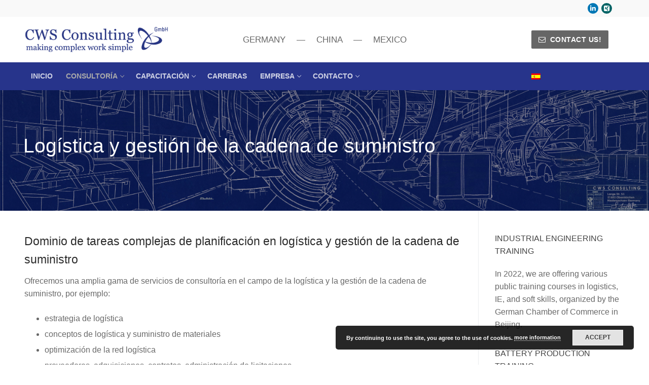

--- FILE ---
content_type: text/html; charset=UTF-8
request_url: https://www.cwsconsulting.de/es/consultoria/logistica/
body_size: 13531
content:
<!doctype html>
<html lang="es-ES">
<head>
	<meta charset="UTF-8">
	<meta name="viewport" content="width=device-width, initial-scale=1, maximum-scale=10.0, user-scalable=yes">
	<link rel="profile" href="http://gmpg.org/xfn/11">
	<meta name='robots' content='index, follow, max-image-preview:large, max-snippet:-1, max-video-preview:-1' />
<link rel="alternate" hreflang="en" href="https://www.cwsconsulting.de/consulting/logistics/" />
<link rel="alternate" hreflang="de" href="https://www.cwsconsulting.de/de/beratung/logistik/" />
<link rel="alternate" hreflang="zh" href="https://www.cwsconsulting.de/zh-hans/%e5%92%a8%e8%af%a2/%e7%89%a9%e6%b5%81/" />
<link rel="alternate" hreflang="es" href="https://www.cwsconsulting.de/es/consultoria/logistica/" />

	<!-- This site is optimized with the Yoast SEO plugin v19.1 - https://yoast.com/wordpress/plugins/seo/ -->
	<title>Logística y gestión de la cadena de suministro - CWS Consulting GmbH</title>
	<link rel="canonical" href="https://www.cwsconsulting.de/es/consultoria/logistica/" />
	<meta property="og:locale" content="es_ES" />
	<meta property="og:type" content="article" />
	<meta property="og:title" content="Logística y gestión de la cadena de suministro - CWS Consulting GmbH" />
	<meta property="og:description" content="Dominio de tareas complejas de planificación en logística y gestión de la cadena de suministro Ofrecemos una amplia gama de servicios de consultoría en el&hellip;" />
	<meta property="og:url" content="https://www.cwsconsulting.de/es/consultoria/logistica/" />
	<meta property="og:site_name" content="CWS Consulting GmbH" />
	<meta property="article:modified_time" content="2018-08-01T09:22:08+00:00" />
	<meta name="twitter:card" content="summary_large_image" />
	<meta name="twitter:label1" content="Tiempo de lectura" />
	<meta name="twitter:data1" content="1 minuto" />
	<script type="application/ld+json" class="yoast-schema-graph">{"@context":"https://schema.org","@graph":[{"@type":"WebSite","@id":"https://www.cwsconsulting.de/es/#website","url":"https://www.cwsconsulting.de/es/","name":"CWS Consulting GmbH","description":"Making Complex Work Simple","potentialAction":[{"@type":"SearchAction","target":{"@type":"EntryPoint","urlTemplate":"https://www.cwsconsulting.de/es/?s={search_term_string}"},"query-input":"required name=search_term_string"}],"inLanguage":"es"},{"@type":"WebPage","@id":"https://www.cwsconsulting.de/es/consultoria/logistica/#webpage","url":"https://www.cwsconsulting.de/es/consultoria/logistica/","name":"Logística y gestión de la cadena de suministro - CWS Consulting GmbH","isPartOf":{"@id":"https://www.cwsconsulting.de/es/#website"},"datePublished":"2018-07-13T08:46:51+00:00","dateModified":"2018-08-01T09:22:08+00:00","breadcrumb":{"@id":"https://www.cwsconsulting.de/es/consultoria/logistica/#breadcrumb"},"inLanguage":"es","potentialAction":[{"@type":"ReadAction","target":["https://www.cwsconsulting.de/es/consultoria/logistica/"]}]},{"@type":"BreadcrumbList","@id":"https://www.cwsconsulting.de/es/consultoria/logistica/#breadcrumb","itemListElement":[{"@type":"ListItem","position":1,"name":"Home","item":"https://www.cwsconsulting.de/es/"},{"@type":"ListItem","position":2,"name":"Consultoría","item":"https://www.cwsconsulting.de/es/consultoria/"},{"@type":"ListItem","position":3,"name":"Logística y gestión de la cadena de suministro"}]}]}</script>
	<!-- / Yoast SEO plugin. -->


<link rel='dns-prefetch' href='//s.w.org' />
<link rel="alternate" type="application/rss+xml" title="CWS Consulting GmbH &raquo; Feed" href="https://www.cwsconsulting.de/es/feed/" />
<link rel="alternate" type="application/rss+xml" title="CWS Consulting GmbH &raquo; Feed de los comentarios" href="https://www.cwsconsulting.de/es/comments/feed/" />
		<!-- This site uses the Google Analytics by ExactMetrics plugin v7.10.0 - Using Analytics tracking - https://www.exactmetrics.com/ -->
							<script
				src="//www.googletagmanager.com/gtag/js?id=UA-114929386-1"  data-cfasync="false" data-wpfc-render="false" type="text/javascript" async></script>
			<script data-cfasync="false" data-wpfc-render="false" type="text/javascript">
				var em_version = '7.10.0';
				var em_track_user = true;
				var em_no_track_reason = '';
				
								var disableStrs = [
															'ga-disable-UA-114929386-1',
									];

				/* Function to detect opted out users */
				function __gtagTrackerIsOptedOut() {
					for (var index = 0; index < disableStrs.length; index++) {
						if (document.cookie.indexOf(disableStrs[index] + '=true') > -1) {
							return true;
						}
					}

					return false;
				}

				/* Disable tracking if the opt-out cookie exists. */
				if (__gtagTrackerIsOptedOut()) {
					for (var index = 0; index < disableStrs.length; index++) {
						window[disableStrs[index]] = true;
					}
				}

				/* Opt-out function */
				function __gtagTrackerOptout() {
					for (var index = 0; index < disableStrs.length; index++) {
						document.cookie = disableStrs[index] + '=true; expires=Thu, 31 Dec 2099 23:59:59 UTC; path=/';
						window[disableStrs[index]] = true;
					}
				}

				if ('undefined' === typeof gaOptout) {
					function gaOptout() {
						__gtagTrackerOptout();
					}
				}
								window.dataLayer = window.dataLayer || [];

				window.ExactMetricsDualTracker = {
					helpers: {},
					trackers: {},
				};
				if (em_track_user) {
					function __gtagDataLayer() {
						dataLayer.push(arguments);
					}

					function __gtagTracker(type, name, parameters) {
						if (!parameters) {
							parameters = {};
						}

						if (parameters.send_to) {
							__gtagDataLayer.apply(null, arguments);
							return;
						}

						if (type === 'event') {
							
														parameters.send_to = exactmetrics_frontend.ua;
							__gtagDataLayer(type, name, parameters);
													} else {
							__gtagDataLayer.apply(null, arguments);
						}
					}

					__gtagTracker('js', new Date());
					__gtagTracker('set', {
						'developer_id.dNDMyYj': true,
											});
															__gtagTracker('config', 'UA-114929386-1', {"forceSSL":"true"} );
										window.gtag = __gtagTracker;										(function () {
						/* https://developers.google.com/analytics/devguides/collection/analyticsjs/ */
						/* ga and __gaTracker compatibility shim. */
						var noopfn = function () {
							return null;
						};
						var newtracker = function () {
							return new Tracker();
						};
						var Tracker = function () {
							return null;
						};
						var p = Tracker.prototype;
						p.get = noopfn;
						p.set = noopfn;
						p.send = function () {
							var args = Array.prototype.slice.call(arguments);
							args.unshift('send');
							__gaTracker.apply(null, args);
						};
						var __gaTracker = function () {
							var len = arguments.length;
							if (len === 0) {
								return;
							}
							var f = arguments[len - 1];
							if (typeof f !== 'object' || f === null || typeof f.hitCallback !== 'function') {
								if ('send' === arguments[0]) {
									var hitConverted, hitObject = false, action;
									if ('event' === arguments[1]) {
										if ('undefined' !== typeof arguments[3]) {
											hitObject = {
												'eventAction': arguments[3],
												'eventCategory': arguments[2],
												'eventLabel': arguments[4],
												'value': arguments[5] ? arguments[5] : 1,
											}
										}
									}
									if ('pageview' === arguments[1]) {
										if ('undefined' !== typeof arguments[2]) {
											hitObject = {
												'eventAction': 'page_view',
												'page_path': arguments[2],
											}
										}
									}
									if (typeof arguments[2] === 'object') {
										hitObject = arguments[2];
									}
									if (typeof arguments[5] === 'object') {
										Object.assign(hitObject, arguments[5]);
									}
									if ('undefined' !== typeof arguments[1].hitType) {
										hitObject = arguments[1];
										if ('pageview' === hitObject.hitType) {
											hitObject.eventAction = 'page_view';
										}
									}
									if (hitObject) {
										action = 'timing' === arguments[1].hitType ? 'timing_complete' : hitObject.eventAction;
										hitConverted = mapArgs(hitObject);
										__gtagTracker('event', action, hitConverted);
									}
								}
								return;
							}

							function mapArgs(args) {
								var arg, hit = {};
								var gaMap = {
									'eventCategory': 'event_category',
									'eventAction': 'event_action',
									'eventLabel': 'event_label',
									'eventValue': 'event_value',
									'nonInteraction': 'non_interaction',
									'timingCategory': 'event_category',
									'timingVar': 'name',
									'timingValue': 'value',
									'timingLabel': 'event_label',
									'page': 'page_path',
									'location': 'page_location',
									'title': 'page_title',
								};
								for (arg in args) {
																		if (!(!args.hasOwnProperty(arg) || !gaMap.hasOwnProperty(arg))) {
										hit[gaMap[arg]] = args[arg];
									} else {
										hit[arg] = args[arg];
									}
								}
								return hit;
							}

							try {
								f.hitCallback();
							} catch (ex) {
							}
						};
						__gaTracker.create = newtracker;
						__gaTracker.getByName = newtracker;
						__gaTracker.getAll = function () {
							return [];
						};
						__gaTracker.remove = noopfn;
						__gaTracker.loaded = true;
						window['__gaTracker'] = __gaTracker;
					})();
									} else {
										console.log("");
					(function () {
						function __gtagTracker() {
							return null;
						}

						window['__gtagTracker'] = __gtagTracker;
						window['gtag'] = __gtagTracker;
					})();
									}
			</script>
				<!-- / Google Analytics by ExactMetrics -->
		<script type="text/javascript">
window._wpemojiSettings = {"baseUrl":"https:\/\/s.w.org\/images\/core\/emoji\/14.0.0\/72x72\/","ext":".png","svgUrl":"https:\/\/s.w.org\/images\/core\/emoji\/14.0.0\/svg\/","svgExt":".svg","source":{"concatemoji":"https:\/\/www.cwsconsulting.de\/wp-includes\/js\/wp-emoji-release.min.js?ver=6.0.11"}};
/*! This file is auto-generated */
!function(e,a,t){var n,r,o,i=a.createElement("canvas"),p=i.getContext&&i.getContext("2d");function s(e,t){var a=String.fromCharCode,e=(p.clearRect(0,0,i.width,i.height),p.fillText(a.apply(this,e),0,0),i.toDataURL());return p.clearRect(0,0,i.width,i.height),p.fillText(a.apply(this,t),0,0),e===i.toDataURL()}function c(e){var t=a.createElement("script");t.src=e,t.defer=t.type="text/javascript",a.getElementsByTagName("head")[0].appendChild(t)}for(o=Array("flag","emoji"),t.supports={everything:!0,everythingExceptFlag:!0},r=0;r<o.length;r++)t.supports[o[r]]=function(e){if(!p||!p.fillText)return!1;switch(p.textBaseline="top",p.font="600 32px Arial",e){case"flag":return s([127987,65039,8205,9895,65039],[127987,65039,8203,9895,65039])?!1:!s([55356,56826,55356,56819],[55356,56826,8203,55356,56819])&&!s([55356,57332,56128,56423,56128,56418,56128,56421,56128,56430,56128,56423,56128,56447],[55356,57332,8203,56128,56423,8203,56128,56418,8203,56128,56421,8203,56128,56430,8203,56128,56423,8203,56128,56447]);case"emoji":return!s([129777,127995,8205,129778,127999],[129777,127995,8203,129778,127999])}return!1}(o[r]),t.supports.everything=t.supports.everything&&t.supports[o[r]],"flag"!==o[r]&&(t.supports.everythingExceptFlag=t.supports.everythingExceptFlag&&t.supports[o[r]]);t.supports.everythingExceptFlag=t.supports.everythingExceptFlag&&!t.supports.flag,t.DOMReady=!1,t.readyCallback=function(){t.DOMReady=!0},t.supports.everything||(n=function(){t.readyCallback()},a.addEventListener?(a.addEventListener("DOMContentLoaded",n,!1),e.addEventListener("load",n,!1)):(e.attachEvent("onload",n),a.attachEvent("onreadystatechange",function(){"complete"===a.readyState&&t.readyCallback()})),(e=t.source||{}).concatemoji?c(e.concatemoji):e.wpemoji&&e.twemoji&&(c(e.twemoji),c(e.wpemoji)))}(window,document,window._wpemojiSettings);
</script>
<style type="text/css">
img.wp-smiley,
img.emoji {
	display: inline !important;
	border: none !important;
	box-shadow: none !important;
	height: 1em !important;
	width: 1em !important;
	margin: 0 0.07em !important;
	vertical-align: -0.1em !important;
	background: none !important;
	padding: 0 !important;
}
</style>
	<link rel='stylesheet' id='wp-block-library-css'  href='https://www.cwsconsulting.de/wp-includes/css/dist/block-library/style.min.css?ver=6.0.11' type='text/css' media='all' />
<style id='global-styles-inline-css' type='text/css'>
body{--wp--preset--color--black: #000000;--wp--preset--color--cyan-bluish-gray: #abb8c3;--wp--preset--color--white: #ffffff;--wp--preset--color--pale-pink: #f78da7;--wp--preset--color--vivid-red: #cf2e2e;--wp--preset--color--luminous-vivid-orange: #ff6900;--wp--preset--color--luminous-vivid-amber: #fcb900;--wp--preset--color--light-green-cyan: #7bdcb5;--wp--preset--color--vivid-green-cyan: #00d084;--wp--preset--color--pale-cyan-blue: #8ed1fc;--wp--preset--color--vivid-cyan-blue: #0693e3;--wp--preset--color--vivid-purple: #9b51e0;--wp--preset--gradient--vivid-cyan-blue-to-vivid-purple: linear-gradient(135deg,rgba(6,147,227,1) 0%,rgb(155,81,224) 100%);--wp--preset--gradient--light-green-cyan-to-vivid-green-cyan: linear-gradient(135deg,rgb(122,220,180) 0%,rgb(0,208,130) 100%);--wp--preset--gradient--luminous-vivid-amber-to-luminous-vivid-orange: linear-gradient(135deg,rgba(252,185,0,1) 0%,rgba(255,105,0,1) 100%);--wp--preset--gradient--luminous-vivid-orange-to-vivid-red: linear-gradient(135deg,rgba(255,105,0,1) 0%,rgb(207,46,46) 100%);--wp--preset--gradient--very-light-gray-to-cyan-bluish-gray: linear-gradient(135deg,rgb(238,238,238) 0%,rgb(169,184,195) 100%);--wp--preset--gradient--cool-to-warm-spectrum: linear-gradient(135deg,rgb(74,234,220) 0%,rgb(151,120,209) 20%,rgb(207,42,186) 40%,rgb(238,44,130) 60%,rgb(251,105,98) 80%,rgb(254,248,76) 100%);--wp--preset--gradient--blush-light-purple: linear-gradient(135deg,rgb(255,206,236) 0%,rgb(152,150,240) 100%);--wp--preset--gradient--blush-bordeaux: linear-gradient(135deg,rgb(254,205,165) 0%,rgb(254,45,45) 50%,rgb(107,0,62) 100%);--wp--preset--gradient--luminous-dusk: linear-gradient(135deg,rgb(255,203,112) 0%,rgb(199,81,192) 50%,rgb(65,88,208) 100%);--wp--preset--gradient--pale-ocean: linear-gradient(135deg,rgb(255,245,203) 0%,rgb(182,227,212) 50%,rgb(51,167,181) 100%);--wp--preset--gradient--electric-grass: linear-gradient(135deg,rgb(202,248,128) 0%,rgb(113,206,126) 100%);--wp--preset--gradient--midnight: linear-gradient(135deg,rgb(2,3,129) 0%,rgb(40,116,252) 100%);--wp--preset--duotone--dark-grayscale: url('#wp-duotone-dark-grayscale');--wp--preset--duotone--grayscale: url('#wp-duotone-grayscale');--wp--preset--duotone--purple-yellow: url('#wp-duotone-purple-yellow');--wp--preset--duotone--blue-red: url('#wp-duotone-blue-red');--wp--preset--duotone--midnight: url('#wp-duotone-midnight');--wp--preset--duotone--magenta-yellow: url('#wp-duotone-magenta-yellow');--wp--preset--duotone--purple-green: url('#wp-duotone-purple-green');--wp--preset--duotone--blue-orange: url('#wp-duotone-blue-orange');--wp--preset--font-size--small: 13px;--wp--preset--font-size--medium: 20px;--wp--preset--font-size--large: 36px;--wp--preset--font-size--x-large: 42px;}.has-black-color{color: var(--wp--preset--color--black) !important;}.has-cyan-bluish-gray-color{color: var(--wp--preset--color--cyan-bluish-gray) !important;}.has-white-color{color: var(--wp--preset--color--white) !important;}.has-pale-pink-color{color: var(--wp--preset--color--pale-pink) !important;}.has-vivid-red-color{color: var(--wp--preset--color--vivid-red) !important;}.has-luminous-vivid-orange-color{color: var(--wp--preset--color--luminous-vivid-orange) !important;}.has-luminous-vivid-amber-color{color: var(--wp--preset--color--luminous-vivid-amber) !important;}.has-light-green-cyan-color{color: var(--wp--preset--color--light-green-cyan) !important;}.has-vivid-green-cyan-color{color: var(--wp--preset--color--vivid-green-cyan) !important;}.has-pale-cyan-blue-color{color: var(--wp--preset--color--pale-cyan-blue) !important;}.has-vivid-cyan-blue-color{color: var(--wp--preset--color--vivid-cyan-blue) !important;}.has-vivid-purple-color{color: var(--wp--preset--color--vivid-purple) !important;}.has-black-background-color{background-color: var(--wp--preset--color--black) !important;}.has-cyan-bluish-gray-background-color{background-color: var(--wp--preset--color--cyan-bluish-gray) !important;}.has-white-background-color{background-color: var(--wp--preset--color--white) !important;}.has-pale-pink-background-color{background-color: var(--wp--preset--color--pale-pink) !important;}.has-vivid-red-background-color{background-color: var(--wp--preset--color--vivid-red) !important;}.has-luminous-vivid-orange-background-color{background-color: var(--wp--preset--color--luminous-vivid-orange) !important;}.has-luminous-vivid-amber-background-color{background-color: var(--wp--preset--color--luminous-vivid-amber) !important;}.has-light-green-cyan-background-color{background-color: var(--wp--preset--color--light-green-cyan) !important;}.has-vivid-green-cyan-background-color{background-color: var(--wp--preset--color--vivid-green-cyan) !important;}.has-pale-cyan-blue-background-color{background-color: var(--wp--preset--color--pale-cyan-blue) !important;}.has-vivid-cyan-blue-background-color{background-color: var(--wp--preset--color--vivid-cyan-blue) !important;}.has-vivid-purple-background-color{background-color: var(--wp--preset--color--vivid-purple) !important;}.has-black-border-color{border-color: var(--wp--preset--color--black) !important;}.has-cyan-bluish-gray-border-color{border-color: var(--wp--preset--color--cyan-bluish-gray) !important;}.has-white-border-color{border-color: var(--wp--preset--color--white) !important;}.has-pale-pink-border-color{border-color: var(--wp--preset--color--pale-pink) !important;}.has-vivid-red-border-color{border-color: var(--wp--preset--color--vivid-red) !important;}.has-luminous-vivid-orange-border-color{border-color: var(--wp--preset--color--luminous-vivid-orange) !important;}.has-luminous-vivid-amber-border-color{border-color: var(--wp--preset--color--luminous-vivid-amber) !important;}.has-light-green-cyan-border-color{border-color: var(--wp--preset--color--light-green-cyan) !important;}.has-vivid-green-cyan-border-color{border-color: var(--wp--preset--color--vivid-green-cyan) !important;}.has-pale-cyan-blue-border-color{border-color: var(--wp--preset--color--pale-cyan-blue) !important;}.has-vivid-cyan-blue-border-color{border-color: var(--wp--preset--color--vivid-cyan-blue) !important;}.has-vivid-purple-border-color{border-color: var(--wp--preset--color--vivid-purple) !important;}.has-vivid-cyan-blue-to-vivid-purple-gradient-background{background: var(--wp--preset--gradient--vivid-cyan-blue-to-vivid-purple) !important;}.has-light-green-cyan-to-vivid-green-cyan-gradient-background{background: var(--wp--preset--gradient--light-green-cyan-to-vivid-green-cyan) !important;}.has-luminous-vivid-amber-to-luminous-vivid-orange-gradient-background{background: var(--wp--preset--gradient--luminous-vivid-amber-to-luminous-vivid-orange) !important;}.has-luminous-vivid-orange-to-vivid-red-gradient-background{background: var(--wp--preset--gradient--luminous-vivid-orange-to-vivid-red) !important;}.has-very-light-gray-to-cyan-bluish-gray-gradient-background{background: var(--wp--preset--gradient--very-light-gray-to-cyan-bluish-gray) !important;}.has-cool-to-warm-spectrum-gradient-background{background: var(--wp--preset--gradient--cool-to-warm-spectrum) !important;}.has-blush-light-purple-gradient-background{background: var(--wp--preset--gradient--blush-light-purple) !important;}.has-blush-bordeaux-gradient-background{background: var(--wp--preset--gradient--blush-bordeaux) !important;}.has-luminous-dusk-gradient-background{background: var(--wp--preset--gradient--luminous-dusk) !important;}.has-pale-ocean-gradient-background{background: var(--wp--preset--gradient--pale-ocean) !important;}.has-electric-grass-gradient-background{background: var(--wp--preset--gradient--electric-grass) !important;}.has-midnight-gradient-background{background: var(--wp--preset--gradient--midnight) !important;}.has-small-font-size{font-size: var(--wp--preset--font-size--small) !important;}.has-medium-font-size{font-size: var(--wp--preset--font-size--medium) !important;}.has-large-font-size{font-size: var(--wp--preset--font-size--large) !important;}.has-x-large-font-size{font-size: var(--wp--preset--font-size--x-large) !important;}
</style>
<link rel='stylesheet' id='font-awesome-css'  href='https://www.cwsconsulting.de/wp-content/themes/customify/assets/fonts/font-awesome/css/font-awesome.min.css?ver=5.0.0' type='text/css' media='all' />
<link rel='stylesheet' id='customify-style-css'  href='https://www.cwsconsulting.de/wp-content/themes/customify/style.min.css?ver=0.3.7' type='text/css' media='all' />
<style id='customify-style-inline-css' type='text/css'>
#masthead.sticky-active .site-header-inner {box-shadow: 0px 5px 10px 0px rgba(50,50,50,0.06) ;;}.header-top .header--row-inner,.button,button,button.button,input[type="button"],input[type="reset"],input[type="submit"],.button:not(.components-button):not(.customize-partial-edit-shortcut-button), input[type="button"]:not(.components-button):not(.customize-partial-edit-shortcut-button),input[type="reset"]:not(.components-button):not(.customize-partial-edit-shortcut-button), input[type="submit"]:not(.components-button):not(.customize-partial-edit-shortcut-button),.pagination .nav-links > *:hover,.pagination .nav-links span,.nav-menu-desktop.style-full-height .primary-menu-ul > li.current-menu-item > a, .nav-menu-desktop.style-full-height .primary-menu-ul > li.current-menu-ancestor > a,.nav-menu-desktop.style-full-height .primary-menu-ul > li > a:hover,.posts-layout .readmore-button:hover{    background-color: #9e0f0f;}.posts-layout .readmore-button {color: #9e0f0f;}.pagination .nav-links > *:hover,.pagination .nav-links span,.entry-single .tags-links a:hover, .entry-single .cat-links a:hover,.posts-layout .readmore-button,.posts-layout .readmore-button:hover{    border-color: #9e0f0f;}.customify-builder-btn{    background-color: #c3512f;}body{    color: #686868;}abbr, acronym {    border-bottom-color: #686868;}a                   {                    color: #110684;}a:hover, a:focus,.link-meta:hover, .link-meta a:hover{    color: #878787;}h2 + h3, .comments-area h2 + .comments-title, .h2 + h3, .comments-area .h2 + .comments-title, .page-breadcrumb {    border-top-color: #eaecee;}blockquote,.site-content .widget-area .menu li.current-menu-item > a:before{    border-left-color: #eaecee;}@media screen and (min-width: 64em) {    .comment-list .children li.comment {        border-left-color: #eaecee;    }    .comment-list .children li.comment:after {        background-color: #eaecee;    }}.page-titlebar, .page-breadcrumb,.posts-layout .entry-inner {    border-bottom-color: #eaecee;}.header-search-form .search-field,.entry-content .page-links a,.header-search-modal,.pagination .nav-links > *,.entry-footer .tags-links a, .entry-footer .cat-links a,.search .content-area article,.site-content .widget-area .menu li.current-menu-item > a,.posts-layout .entry-inner,.post-navigation .nav-links,article.comment .comment-meta,.widget-area .widget_pages li a, .widget-area .widget_categories li a, .widget-area .widget_archive li a, .widget-area .widget_meta li a, .widget-area .widget_nav_menu li a, .widget-area .widget_product_categories li a, .widget-area .widget_recent_entries li a, .widget-area .widget_rss li a,.widget-area .widget_recent_comments li{    border-color: #eaecee;}.header-search-modal::before {    border-top-color: #eaecee;    border-left-color: #eaecee;}@media screen and (min-width: 48em) {    .content-sidebar.sidebar_vertical_border .content-area {        border-right-color: #eaecee;    }    .sidebar-content.sidebar_vertical_border .content-area {        border-left-color: #eaecee;    }    .sidebar-sidebar-content.sidebar_vertical_border .sidebar-primary {        border-right-color: #eaecee;    }    .sidebar-sidebar-content.sidebar_vertical_border .sidebar-secondary {        border-right-color: #eaecee;    }    .content-sidebar-sidebar.sidebar_vertical_border .sidebar-primary {        border-left-color: #eaecee;    }    .content-sidebar-sidebar.sidebar_vertical_border .sidebar-secondary {        border-left-color: #eaecee;    }    .sidebar-content-sidebar.sidebar_vertical_border .content-area {        border-left-color: #eaecee;        border-right-color: #eaecee;    }    .sidebar-content-sidebar.sidebar_vertical_border .content-area {        border-left-color: #eaecee;        border-right-color: #eaecee;    }}h1, h2, h3, h4, h5, h6 { color: #2b2b2b;}.site-content .widget-title { color: #444444;}#page-cover {background-image: url("https://www.cwsconsulting.de/wp-content/uploads/2018/08/blueprintwebopt.jpg");}#page-cover {-webkit-background-size: cover; -moz-background-size: cover; -o-background-size: cover; background-size: cover;}#page-cover {background-position: center;}#page-cover {background-repeat: no-repeat;}.header--row:not(.header--transparent).header-top .header--row-inner  {background-color: #f9f9f9;} .header--row:not(.header--transparent).header-bottom .header--row-inner  {background-color: #27348b;} .sub-menu .li-duplicator {display:none !important;}.builder-header-html-item.item--html p, .builder-header-html-item.item--html {font-size: 17px;letter-spacing: 0px;}.header-search_icon-item .header-search-modal  {border-style: solid;} .header-search_icon-item .search-field  {border-style: solid;} .dark-mode .header-search_box-item .search-form-fields, .header-search_box-item .search-form-fields  {border-style: solid;} .header--row:not(.header--transparent) .builder-item--primary-menu .nav-menu-desktop .primary-menu-ul > li > a:hover, .header--row:not(.header--transparent) .builder-item--primary-menu .nav-menu-desktop .primary-menu-ul > li.current-menu-item > a, .header--row:not(.header--transparent) .builder-item--primary-menu .nav-menu-desktop .primary-menu-ul > li.current-menu-ancestor > a, .header--row:not(.header--transparent) .builder-item--primary-menu .nav-menu-desktop .primary-menu-ul > li.current-menu-parent > a  {color: #aaaaaa; text-decoration-color: #aaaaaa;} a.item--button  {background-color: #666666;} .header--row:not(.header--transparent) #header_contact li, .header--row:not(.header--transparent) #header_contact li a  {color: #000000; text-decoration-color: #000000;} #cb-row--footer-main .footer--row-inner {background-color: #f4f4f4}#cb-row--footer-bottom .footer--row-inner {background-color: #e5e5e5}body  {background-color: #FFFFFF;} .site-content .content-area  {background-color: #FFFFFF;} /* CSS for desktop */#page-cover .page-cover-inner {min-height: 238px;}.header--row.header-top .customify-grid, .header--row.header-top .style-full-height .primary-menu-ul > li > a {min-height: 33px;}.header--row.header-main .customify-grid, .header--row.header-main .style-full-height .primary-menu-ul > li > a {min-height: 90px;}.header--row.header-bottom .customify-grid, .header--row.header-bottom .style-full-height .primary-menu-ul > li > a {min-height: 55px;}.header--row .builder-first--html {text-align: center;}.header--row .builder-first--nav-icon {text-align: right;}.header-search_icon-item .search-submit {margin-left: -40px;}.header-search_box-item .search-submit{margin-left: -40px;} .header-search_box-item .woo_bootster_search .search-submit{margin-left: -40px;} .header-search_box-item .header-search-form button.search-submit{margin-left:-40px;}.header--row .builder-first--primary-menu {text-align: left;}.header-social-icons.customify-builder-social-icons li a { font-size: 13px; }.header-social-icons.customify-builder-social-icons li a {padding: 0.3em;}.header-social-icons.customify-builder-social-icons li {margin-left: 3px; margin-right: 3px;}.header--row .builder-item--social-icons, .builder-item.builder-item--group .item--inner.builder-item--social-icons {margin-right: 22px;}.header--row .builder-first--social-icons {text-align: right;}.header--row:not(.header--transparent) #header_contact li  {margin-top: 6px;margin-right: 0px;margin-bottom: 0px;margin-left: 0px;} .header--row .builder-item--header_contact, .builder-item.builder-item--group .item--inner.builder-item--header_contact {margin-top: 2px;margin-bottom: -15px;}.header--row .builder-first--header_contact {text-align: center;}.footer--row .builder-first--footer-4 {text-align: center;}/* CSS for tablet */@media screen and (max-width: 1024px) { #page-cover .page-cover-inner {min-height: 250px;}.header--row .builder-first--nav-icon {text-align: right;}.header-search_icon-item .search-submit {margin-left: -40px;}.header-search_box-item .search-submit{margin-left: -40px;} .header-search_box-item .woo_bootster_search .search-submit{margin-left: -40px;} .header-search_box-item .header-search-form button.search-submit{margin-left:-40px;}.header--row .builder-item--lang_switcher, .builder-item.builder-item--group .item--inner.builder-item--lang_switcher {margin-top: 0px;margin-right: 0px;margin-bottom: 0px;margin-left: 0px;}.header--row .builder-first--lang_switcher {text-align: right;} }/* CSS for mobile */@media screen and (max-width: 568px) { #page-cover .page-cover-inner {min-height: 108px;}.is-header-transparent #page-cover {padding-top: 0px;}.header--row.header-top .customify-grid, .header--row.header-top .style-full-height .primary-menu-ul > li > a {min-height: 33px;}.site-header .site-branding img { max-width: 296px; } .site-header .cb-row--mobile .site-branding img { width: 296px; }.header--row .builder-item--logo, .builder-item.builder-item--group .item--inner.builder-item--logo {margin-top: 0px;margin-right: -138px;margin-bottom: 0px;margin-left: 0px;}.header--row .builder-first--nav-icon {text-align: right;}.header-search_icon-item .search-submit {margin-left: -40px;}.header-search_box-item .search-submit{margin-left: -40px;} .header-search_box-item .woo_bootster_search .search-submit{margin-left: -40px;} .header-search_box-item .header-search-form button.search-submit{margin-left:-40px;}.header--row .builder-item--lang_switcher, .builder-item.builder-item--group .item--inner.builder-item--lang_switcher {margin-top: 0px;margin-right: 0px;margin-bottom: 0px;margin-left: 0px;}.header--row:not(.header--transparent) #header_contact li {font-size: 15px;}.header--row .builder-first--header_contact {text-align: left;}.footer--row .builder-item--footer-1, .builder-item.builder-item--group .item--inner.builder-item--footer-1 {margin-bottom: 24px;margin-left: 8px;}.footer--row .builder-item--footer-2, .builder-item.builder-item--group .item--inner.builder-item--footer-2 {margin-bottom: 24px;margin-left: 8px;}.footer--row .builder-item--footer-3, .builder-item.builder-item--group .item--inner.builder-item--footer-3 {margin-top: 0px;margin-right: 0px;margin-bottom: 24px;margin-left: 8px;}.footer--row .builder-first--footer-4 {text-align: center;} }
</style>
<link rel='stylesheet' id='customify-customify-pro-css-all-css'  href='https://www.cwsconsulting.de/wp-content/uploads/customify-pro.css?ver=0.3.7' type='text/css' media='all' />
<script type='text/javascript' src='https://www.cwsconsulting.de/wp-content/plugins/google-analytics-dashboard-for-wp/assets/js/frontend-gtag.min.js?ver=7.10.0' id='exactmetrics-frontend-script-js'></script>
<script data-cfasync="false" data-wpfc-render="false" type="text/javascript" id='exactmetrics-frontend-script-js-extra'>/* <![CDATA[ */
var exactmetrics_frontend = {"js_events_tracking":"true","download_extensions":"zip,mp3,mpeg,pdf,docx,pptx,xlsx,rar","inbound_paths":"[{\"path\":\"\\\/go\\\/\",\"label\":\"affiliate\"},{\"path\":\"\\\/recommend\\\/\",\"label\":\"affiliate\"}]","home_url":"https:\/\/www.cwsconsulting.de\/es\/","hash_tracking":"false","ua":"UA-114929386-1","v4_id":""};/* ]]> */
</script>
<script type='text/javascript' id='wpml-browser-redirect-js-extra'>
/* <![CDATA[ */
var wpml_browser_redirect_params = {"pageLanguage":"es","languageUrls":{"en_US":"https:\/\/www.cwsconsulting.de\/consulting\/logistics\/","en":"https:\/\/www.cwsconsulting.de\/consulting\/logistics\/","US":"https:\/\/www.cwsconsulting.de\/consulting\/logistics\/","de_DE":"https:\/\/www.cwsconsulting.de\/de\/beratung\/logistik\/","de":"https:\/\/www.cwsconsulting.de\/de\/beratung\/logistik\/","DE":"https:\/\/www.cwsconsulting.de\/de\/beratung\/logistik\/","zh_CN":"https:\/\/www.cwsconsulting.de\/zh-hans\/%e5%92%a8%e8%af%a2\/%e7%89%a9%e6%b5%81\/","zh":"https:\/\/www.cwsconsulting.de\/zh-hans\/%e5%92%a8%e8%af%a2\/%e7%89%a9%e6%b5%81\/","CN":"https:\/\/www.cwsconsulting.de\/zh-hans\/%e5%92%a8%e8%af%a2\/%e7%89%a9%e6%b5%81\/","zh-hans":"https:\/\/www.cwsconsulting.de\/zh-hans\/%e5%92%a8%e8%af%a2\/%e7%89%a9%e6%b5%81\/","es_ES":"https:\/\/www.cwsconsulting.de\/es\/consultoria\/logistica\/","es":"https:\/\/www.cwsconsulting.de\/es\/consultoria\/logistica\/","ES":"https:\/\/www.cwsconsulting.de\/es\/consultoria\/logistica\/"},"cookie":{"name":"_icl_visitor_lang_js","domain":"www.cwsconsulting.de","path":"\/","expiration":24}};
/* ]]> */
</script>
<script type='text/javascript' src='https://www.cwsconsulting.de/wp-content/plugins/sitepress-multilingual-cms/dist/js/browser-redirect/app.js?ver=4.0.5' id='wpml-browser-redirect-js'></script>
<link rel="https://api.w.org/" href="https://www.cwsconsulting.de/wp-json/" /><link rel="alternate" type="application/json" href="https://www.cwsconsulting.de/wp-json/wp/v2/pages/418" /><link rel="EditURI" type="application/rsd+xml" title="RSD" href="https://www.cwsconsulting.de/xmlrpc.php?rsd" />
<link rel="wlwmanifest" type="application/wlwmanifest+xml" href="https://www.cwsconsulting.de/wp-includes/wlwmanifest.xml" /> 
<meta name="generator" content="WordPress 6.0.11" />
<link rel='shortlink' href='https://www.cwsconsulting.de/es/?p=418' />
<link rel="alternate" type="application/json+oembed" href="https://www.cwsconsulting.de/wp-json/oembed/1.0/embed?url=https%3A%2F%2Fwww.cwsconsulting.de%2Fes%2Fconsultoria%2Flogistica%2F" />
<link rel="alternate" type="text/xml+oembed" href="https://www.cwsconsulting.de/wp-json/oembed/1.0/embed?url=https%3A%2F%2Fwww.cwsconsulting.de%2Fes%2Fconsultoria%2Flogistica%2F&#038;format=xml" />
<meta name="generator" content="WPML ver:4.0.5 stt:60,1,3,2;" />
<link rel="icon" href="https://www.cwsconsulting.de/wp-content/uploads/2018/07/cropped-logo_cws_square-32x32.jpg" sizes="32x32" />
<link rel="icon" href="https://www.cwsconsulting.de/wp-content/uploads/2018/07/cropped-logo_cws_square-192x192.jpg" sizes="192x192" />
<link rel="apple-touch-icon" href="https://www.cwsconsulting.de/wp-content/uploads/2018/07/cropped-logo_cws_square-180x180.jpg" />
<meta name="msapplication-TileImage" content="https://www.cwsconsulting.de/wp-content/uploads/2018/07/cropped-logo_cws_square-270x270.jpg" />
</head>

<body class="page-template-default page page-id-418 page-child parent-pageid-211 wp-custom-logo content-sidebar main-layout-content-sidebar sidebar_vertical_border site-full-width menu_sidebar_slide_left">
<svg xmlns="http://www.w3.org/2000/svg" viewBox="0 0 0 0" width="0" height="0" focusable="false" role="none" style="visibility: hidden; position: absolute; left: -9999px; overflow: hidden;" ><defs><filter id="wp-duotone-dark-grayscale"><feColorMatrix color-interpolation-filters="sRGB" type="matrix" values=" .299 .587 .114 0 0 .299 .587 .114 0 0 .299 .587 .114 0 0 .299 .587 .114 0 0 " /><feComponentTransfer color-interpolation-filters="sRGB" ><feFuncR type="table" tableValues="0 0.49803921568627" /><feFuncG type="table" tableValues="0 0.49803921568627" /><feFuncB type="table" tableValues="0 0.49803921568627" /><feFuncA type="table" tableValues="1 1" /></feComponentTransfer><feComposite in2="SourceGraphic" operator="in" /></filter></defs></svg><svg xmlns="http://www.w3.org/2000/svg" viewBox="0 0 0 0" width="0" height="0" focusable="false" role="none" style="visibility: hidden; position: absolute; left: -9999px; overflow: hidden;" ><defs><filter id="wp-duotone-grayscale"><feColorMatrix color-interpolation-filters="sRGB" type="matrix" values=" .299 .587 .114 0 0 .299 .587 .114 0 0 .299 .587 .114 0 0 .299 .587 .114 0 0 " /><feComponentTransfer color-interpolation-filters="sRGB" ><feFuncR type="table" tableValues="0 1" /><feFuncG type="table" tableValues="0 1" /><feFuncB type="table" tableValues="0 1" /><feFuncA type="table" tableValues="1 1" /></feComponentTransfer><feComposite in2="SourceGraphic" operator="in" /></filter></defs></svg><svg xmlns="http://www.w3.org/2000/svg" viewBox="0 0 0 0" width="0" height="0" focusable="false" role="none" style="visibility: hidden; position: absolute; left: -9999px; overflow: hidden;" ><defs><filter id="wp-duotone-purple-yellow"><feColorMatrix color-interpolation-filters="sRGB" type="matrix" values=" .299 .587 .114 0 0 .299 .587 .114 0 0 .299 .587 .114 0 0 .299 .587 .114 0 0 " /><feComponentTransfer color-interpolation-filters="sRGB" ><feFuncR type="table" tableValues="0.54901960784314 0.98823529411765" /><feFuncG type="table" tableValues="0 1" /><feFuncB type="table" tableValues="0.71764705882353 0.25490196078431" /><feFuncA type="table" tableValues="1 1" /></feComponentTransfer><feComposite in2="SourceGraphic" operator="in" /></filter></defs></svg><svg xmlns="http://www.w3.org/2000/svg" viewBox="0 0 0 0" width="0" height="0" focusable="false" role="none" style="visibility: hidden; position: absolute; left: -9999px; overflow: hidden;" ><defs><filter id="wp-duotone-blue-red"><feColorMatrix color-interpolation-filters="sRGB" type="matrix" values=" .299 .587 .114 0 0 .299 .587 .114 0 0 .299 .587 .114 0 0 .299 .587 .114 0 0 " /><feComponentTransfer color-interpolation-filters="sRGB" ><feFuncR type="table" tableValues="0 1" /><feFuncG type="table" tableValues="0 0.27843137254902" /><feFuncB type="table" tableValues="0.5921568627451 0.27843137254902" /><feFuncA type="table" tableValues="1 1" /></feComponentTransfer><feComposite in2="SourceGraphic" operator="in" /></filter></defs></svg><svg xmlns="http://www.w3.org/2000/svg" viewBox="0 0 0 0" width="0" height="0" focusable="false" role="none" style="visibility: hidden; position: absolute; left: -9999px; overflow: hidden;" ><defs><filter id="wp-duotone-midnight"><feColorMatrix color-interpolation-filters="sRGB" type="matrix" values=" .299 .587 .114 0 0 .299 .587 .114 0 0 .299 .587 .114 0 0 .299 .587 .114 0 0 " /><feComponentTransfer color-interpolation-filters="sRGB" ><feFuncR type="table" tableValues="0 0" /><feFuncG type="table" tableValues="0 0.64705882352941" /><feFuncB type="table" tableValues="0 1" /><feFuncA type="table" tableValues="1 1" /></feComponentTransfer><feComposite in2="SourceGraphic" operator="in" /></filter></defs></svg><svg xmlns="http://www.w3.org/2000/svg" viewBox="0 0 0 0" width="0" height="0" focusable="false" role="none" style="visibility: hidden; position: absolute; left: -9999px; overflow: hidden;" ><defs><filter id="wp-duotone-magenta-yellow"><feColorMatrix color-interpolation-filters="sRGB" type="matrix" values=" .299 .587 .114 0 0 .299 .587 .114 0 0 .299 .587 .114 0 0 .299 .587 .114 0 0 " /><feComponentTransfer color-interpolation-filters="sRGB" ><feFuncR type="table" tableValues="0.78039215686275 1" /><feFuncG type="table" tableValues="0 0.94901960784314" /><feFuncB type="table" tableValues="0.35294117647059 0.47058823529412" /><feFuncA type="table" tableValues="1 1" /></feComponentTransfer><feComposite in2="SourceGraphic" operator="in" /></filter></defs></svg><svg xmlns="http://www.w3.org/2000/svg" viewBox="0 0 0 0" width="0" height="0" focusable="false" role="none" style="visibility: hidden; position: absolute; left: -9999px; overflow: hidden;" ><defs><filter id="wp-duotone-purple-green"><feColorMatrix color-interpolation-filters="sRGB" type="matrix" values=" .299 .587 .114 0 0 .299 .587 .114 0 0 .299 .587 .114 0 0 .299 .587 .114 0 0 " /><feComponentTransfer color-interpolation-filters="sRGB" ><feFuncR type="table" tableValues="0.65098039215686 0.40392156862745" /><feFuncG type="table" tableValues="0 1" /><feFuncB type="table" tableValues="0.44705882352941 0.4" /><feFuncA type="table" tableValues="1 1" /></feComponentTransfer><feComposite in2="SourceGraphic" operator="in" /></filter></defs></svg><svg xmlns="http://www.w3.org/2000/svg" viewBox="0 0 0 0" width="0" height="0" focusable="false" role="none" style="visibility: hidden; position: absolute; left: -9999px; overflow: hidden;" ><defs><filter id="wp-duotone-blue-orange"><feColorMatrix color-interpolation-filters="sRGB" type="matrix" values=" .299 .587 .114 0 0 .299 .587 .114 0 0 .299 .587 .114 0 0 .299 .587 .114 0 0 " /><feComponentTransfer color-interpolation-filters="sRGB" ><feFuncR type="table" tableValues="0.098039215686275 1" /><feFuncG type="table" tableValues="0 0.66274509803922" /><feFuncB type="table" tableValues="0.84705882352941 0.41960784313725" /><feFuncA type="table" tableValues="1 1" /></feComponentTransfer><feComposite in2="SourceGraphic" operator="in" /></filter></defs></svg><div id="page" class="site box-shadow">
	<a class="skip-link screen-reader-text" href="#site-content">Ir al contenido</a>
	<a class="close is-size-medium  close-panel close-sidebar-panel" href="#">
        <span class="hamburger hamburger--squeeze is-active">
            <span class="hamburger-box">
              <span class="hamburger-inner"><span class="screen-reader-text">Menú</span></span>
            </span>
        </span>
        <span class="screen-reader-text">Cerrar</span>
        </a><header id="masthead" class="site-header header-"><div id="masthead-inner" class="site-header-inner">							<div  class="header-top header--row layout-full-contained"  id="cb-row--header-top"  data-row-id="top"  data-show-on="desktop mobile">
								<div class="header--row-inner header-top-inner dark-mode">
									<div class="customify-container">
										<div class="customify-grid cb-row--desktop hide-on-mobile hide-on-tablet customify-grid-middle"><div class="customify-col-2_md-2_sm-2 builder-item builder-first--social-icons" data-push-left="off-10"><div class="item--inner builder-item--social-icons" data-section="header_social_icons" data-item-id="social-icons" ><ul class="header-social-icons customify-builder-social-icons color-default"><li><a class="social-icon-linkedin shape-circle" rel="nofollow noopener" target="_blank" href="https://www.linkedin.com/company/cws-consulting-gmbh-材沃斯咨询有限公司/"><i class="icon fa fa-linkedin" title="LinkedIn"></i></a></li><li><a class="social-icon-xing-square shape-circle" rel="nofollow noopener" target="_blank" href="https://www.xing.com/companies/cwsconsultinggmbh"><i class="icon fa fa-xing-square" title="Xing"></i></a></li></ul></div></div></div><div class="cb-row--mobile hide-on-desktop customify-grid customify-grid-middle"><div class="customify-col-7_md-7_sm-7 builder-item builder-first--header_contact" data-push-left=""><div class="item--inner builder-item--header_contact" data-section="header_contact" data-item-id="header_contact" ><ul id="header_contact" class="builder-contact--item cont-desktop-vertical cont-mobile-horizontal"><li class="c-type-email"><a href="mailto:"><i class="c-icon fa fa-envelope-o"></i></a></li></ul></div></div><div class="customify-col-3_md-3_sm-3 builder-item builder-first--lang_switcher" data-push-left="off-2"><div class="item--inner builder-item--lang_switcher" data-section="lang_switcher" data-item-id="lang_switcher" ><div id="lang_switcher" class="lang-switcher hide-lang-name align-desktop-right align-tablet-left align-mobile-left"><span title="Español" class="lang-switcher-top"><img alt="" src="https://www.cwsconsulting.de/wp-content/plugins/sitepress-multilingual-cms/res/flags/es.png"/></span><ul class="lang-switcher-list"><li><a href="https://www.cwsconsulting.de/consulting/logistics/" title="English"><img alt="" src="https://www.cwsconsulting.de/wp-content/plugins/sitepress-multilingual-cms/res/flags/en.png"/></a></li>
<li><a href="https://www.cwsconsulting.de/de/beratung/logistik/" title="Deutsch"><img alt="" src="https://www.cwsconsulting.de/wp-content/plugins/sitepress-multilingual-cms/res/flags/de.png"/></a></li>
<li><a href="https://www.cwsconsulting.de/zh-hans/%e5%92%a8%e8%af%a2/%e7%89%a9%e6%b5%81/" title="中文"><img alt="" src="https://www.cwsconsulting.de/wp-content/plugins/sitepress-multilingual-cms/res/flags/zh-hans.png"/></a></li></ul></div></div></div></div>									</div>
								</div>
							</div>
														<div  class="header-main header--row layout-full-contained"  id="cb-row--header-main"  data-row-id="main"  data-show-on="desktop mobile">
								<div class="header--row-inner header-main-inner light-mode">
									<div class="customify-container">
										<div class="customify-grid cb-row--desktop hide-on-mobile hide-on-tablet customify-grid-middle"><div class="customify-col-3_md-3_sm-3 builder-item builder-first--logo" data-push-left=""><div class="item--inner builder-item--logo" data-section="title_tagline" data-item-id="logo" >		<div class="site-branding logo-top no-tran-logo no-sticky-logo">
						<a href="https://www.cwsconsulting.de/es/" class="logo-link" rel="home" itemprop="url">
				<img class="site-img-logo" src="https://www.cwsconsulting.de/wp-content/uploads/2018/07/logo_cws4.png" alt="CWS Consulting GmbH" srcset="https://www.cwsconsulting.de/wp-content/uploads/2018/07/logo_cws4.png 2x">
							</a>
					</div><!-- .site-branding -->
		</div></div><div class="customify-col-4_md-4_sm-4 builder-item builder-first--html" data-push-left="off-1"><div class="item--inner builder-item--html" data-section="header_html" data-item-id="html" ><div class="builder-header-html-item item--html"><p>Germany&emsp; &#8212; &emsp;China&emsp; &#8212; &emsp;Mexico</p>
</div></div></div><div class="customify-col-2_md-2_sm-2 builder-item builder-first--button" data-push-left="off-2"><div class="item--inner builder-item--button" data-section="header_button" data-item-id="button" ><a href="mailto:kontakt@cwsconsulting.de" class="item--button customify-btn customify-builder-btn is-icon-before"><i class="fa fa-envelope-o"></i> Contact us!</a></div></div></div><div class="cb-row--mobile hide-on-desktop customify-grid customify-grid-middle"><div class="customify-col-5_md-5_sm-5 builder-item builder-first--logo" data-push-left=""><div class="item--inner builder-item--logo" data-section="title_tagline" data-item-id="logo" >		<div class="site-branding logo-top no-tran-logo no-sticky-logo">
						<a href="https://www.cwsconsulting.de/es/" class="logo-link" rel="home" itemprop="url">
				<img class="site-img-logo" src="https://www.cwsconsulting.de/wp-content/uploads/2018/07/logo_cws4.png" alt="CWS Consulting GmbH" srcset="https://www.cwsconsulting.de/wp-content/uploads/2018/07/logo_cws4.png 2x">
							</a>
					</div><!-- .site-branding -->
		</div></div><div class="customify-col-3_md-3_sm-3 builder-item builder-first--nav-icon" data-push-left="off-4"><div class="item--inner builder-item--nav-icon" data-section="header_menu_icon" data-item-id="nav-icon" >		<a class="menu-mobile-toggle item-button is-size-desktop-medium is-size-tablet-medium is-size-mobile-medium">
			<span class="hamburger hamburger--squeeze">
				<span class="hamburger-box">
					<span class="hamburger-inner"></span>
				</span>
			</span>
			<span class="nav-icon--label hide-on-tablet hide-on-mobile">Menú</span></a>
		</div></div></div>									</div>
								</div>
							</div>
														<div  class="header-bottom header--row hide-on-mobile hide-on-tablet layout-full-contained"  id="cb-row--header-bottom"  data-row-id="bottom"  data-show-on="desktop">
								<div class="header--row-inner header-bottom-inner dark-mode">
									<div class="customify-container">
										<div class="customify-grid  customify-grid-middle"><div class="customify-col-10_md-10_sm-10 builder-item builder-first--primary-menu" data-push-left=""><div class="item--inner builder-item--primary-menu has_menu" data-section="header_menu_primary" data-item-id="primary-menu" ><nav  id="site-navigation-bottom-desktop" class="site-navigation primary-menu primary-menu-bottom nav-menu-desktop primary-menu-desktop style-plain"><ul id="menu-mainmenuspanish" class="primary-menu-ul menu nav-menu"><li id="menu-item--bottom-desktop-226" class="menu-item menu-item-type-post_type menu-item-object-page menu-item-home menu-item-226"><a href="https://www.cwsconsulting.de/es/"><span class="link-before">Inicio</span></a></li>
<li id="menu-item--bottom-desktop-225" class="menu-item menu-item-type-post_type menu-item-object-page current-page-ancestor current-menu-ancestor current-menu-parent current-page-parent current_page_parent current_page_ancestor menu-item-has-children menu-item-225"><a href="https://www.cwsconsulting.de/es/consultoria/"><span class="link-before">Consultoría<span class="nav-icon-angle">&nbsp;</span></span></a>
<ul class="sub-menu sub-lv-0">
	<li id="menu-item--bottom-desktop-600" class="menu-item menu-item-type-post_type menu-item-object-page menu-item-600"><a href="https://www.cwsconsulting.de/es/consultoria/produccion/"><span class="link-before">Producción y montaje</span></a></li>
	<li id="menu-item--bottom-desktop-601" class="menu-item menu-item-type-post_type menu-item-object-page current-menu-item page_item page-item-418 current_page_item menu-item-601"><a href="https://www.cwsconsulting.de/es/consultoria/logistica/" aria-current="page"><span class="link-before">Logística y cadena de suministro</span></a></li>
	<li id="menu-item--bottom-desktop-602" class="menu-item menu-item-type-post_type menu-item-object-page menu-item-602"><a href="https://www.cwsconsulting.de/es/consultoria/gestion-de-proyectos/"><span class="link-before">Gestión de proyectos</span></a></li>
	<li id="menu-item--bottom-desktop-603" class="menu-item menu-item-type-post_type menu-item-object-page menu-item-603"><a href="https://www.cwsconsulting.de/es/consultoria/fabrica-y-construccion/"><span class="link-before">Fábrica y construcción</span></a></li>
	<li id="menu-item--bottom-desktop-605" class="menu-item menu-item-type-post_type menu-item-object-page menu-item-605"><a href="https://www.cwsconsulting.de/es/consultoria/calidad/"><span class="link-before">Calidad</span></a></li>
	<li id="menu-item--bottom-desktop-604" class="menu-item menu-item-type-post_type menu-item-object-page menu-item-604"><a href="https://www.cwsconsulting.de/es/consultoria/digitalizacion-y-ti/"><span class="link-before">Digitalización y TI</span></a></li>
</ul>
</li>
<li id="menu-item--bottom-desktop-224" class="menu-item menu-item-type-post_type menu-item-object-page menu-item-has-children menu-item-224"><a href="https://www.cwsconsulting.de/es/capacitacion/"><span class="link-before">Capacitación<span class="nav-icon-angle">&nbsp;</span></span></a>
<ul class="sub-menu sub-lv-0">
	<li id="menu-item--bottom-desktop-608" class="menu-item menu-item-type-post_type menu-item-object-page menu-item-608"><a href="https://www.cwsconsulting.de/es/capacitacion/gestion-de-proyectos/"><span class="link-before">Gestión de proyectos</span></a></li>
	<li id="menu-item--bottom-desktop-609" class="menu-item menu-item-type-post_type menu-item-object-page menu-item-609"><a href="https://www.cwsconsulting.de/es/capacitacion/logistica-y-gestion-de-la-cadena-de-suministro/"><span class="link-before">Logística y gestión de la cadena de suministro</span></a></li>
	<li id="menu-item--bottom-desktop-610" class="menu-item menu-item-type-post_type menu-item-object-page menu-item-610"><a href="https://www.cwsconsulting.de/es/capacitacion/intercultural/"><span class="link-before">Competencia intercultural</span></a></li>
</ul>
</li>
<li id="menu-item--bottom-desktop-223" class="menu-item menu-item-type-post_type menu-item-object-page menu-item-223"><a href="https://www.cwsconsulting.de/es/carrera/"><span class="link-before">Carreras</span></a></li>
<li id="menu-item--bottom-desktop-222" class="menu-item menu-item-type-post_type menu-item-object-page menu-item-has-children menu-item-222"><a href="https://www.cwsconsulting.de/es/empresa/"><span class="link-before">Empresa<span class="nav-icon-angle">&nbsp;</span></span></a>
<ul class="sub-menu sub-lv-0">
	<li id="menu-item--bottom-desktop-611" class="menu-item menu-item-type-post_type menu-item-object-page menu-item-611"><a href="https://www.cwsconsulting.de/es/empresa/equipo/"><span class="link-before">Equipo</span></a></li>
	<li id="menu-item--bottom-desktop-612" class="menu-item menu-item-type-post_type menu-item-object-page menu-item-612"><a href="https://www.cwsconsulting.de/es/empresa/filosofia/"><span class="link-before">Filosofía</span></a></li>
	<li id="menu-item--bottom-desktop-613" class="menu-item menu-item-type-post_type menu-item-object-page menu-item-613"><a href="https://www.cwsconsulting.de/es/empresa/referencias/"><span class="link-before">Referencias</span></a></li>
</ul>
</li>
<li id="menu-item--bottom-desktop-221" class="menu-item menu-item-type-post_type menu-item-object-page menu-item-has-children menu-item-221"><a href="https://www.cwsconsulting.de/es/contacto/"><span class="link-before">Contacto<span class="nav-icon-angle">&nbsp;</span></span></a>
<ul class="sub-menu sub-lv-0">
	<li id="menu-item--bottom-desktop-614" class="menu-item menu-item-type-post_type menu-item-object-page menu-item-614"><a href="https://www.cwsconsulting.de/es/contacto/alemania/"><span class="link-before">Alemania</span></a></li>
	<li id="menu-item--bottom-desktop-615" class="menu-item menu-item-type-post_type menu-item-object-page menu-item-615"><a href="https://www.cwsconsulting.de/es/contacto/china/"><span class="link-before">China</span></a></li>
	<li id="menu-item--bottom-desktop-616" class="menu-item menu-item-type-post_type menu-item-object-page menu-item-616"><a href="https://www.cwsconsulting.de/es/contacto/mexico/"><span class="link-before">México</span></a></li>
</ul>
</li>
</ul></nav></div></div><div class="customify-col-2_md-2_sm-2 builder-item builder-first--lang_switcher" data-push-left=""><div class="item--inner builder-item--lang_switcher" data-section="lang_switcher" data-item-id="lang_switcher" ><div id="lang_switcher" class="lang-switcher hide-lang-name align-desktop-right align-tablet-left align-mobile-left"><span title="Español" class="lang-switcher-top"><img alt="" src="https://www.cwsconsulting.de/wp-content/plugins/sitepress-multilingual-cms/res/flags/es.png"/></span><ul class="lang-switcher-list"><li><a href="https://www.cwsconsulting.de/consulting/logistics/" title="English"><img alt="" src="https://www.cwsconsulting.de/wp-content/plugins/sitepress-multilingual-cms/res/flags/en.png"/></a></li>
<li><a href="https://www.cwsconsulting.de/de/beratung/logistik/" title="Deutsch"><img alt="" src="https://www.cwsconsulting.de/wp-content/plugins/sitepress-multilingual-cms/res/flags/de.png"/></a></li>
<li><a href="https://www.cwsconsulting.de/zh-hans/%e5%92%a8%e8%af%a2/%e7%89%a9%e6%b5%81/" title="中文"><img alt="" src="https://www.cwsconsulting.de/wp-content/plugins/sitepress-multilingual-cms/res/flags/zh-hans.png"/></a></li></ul></div></div></div></div>									</div>
								</div>
							</div>
							<div id="header-menu-sidebar" class="header-menu-sidebar menu-sidebar-panel dark-mode"><div id="header-menu-sidebar-bg" class="header-menu-sidebar-bg"><div id="header-menu-sidebar-inner" class="header-menu-sidebar-inner"><div class="builder-item-sidebar mobile-item--html"><div class="item--inner" data-item-id="html" data-section="header_html"><div class="builder-header-html-item item--html"><p>Germany&emsp; &#8212; &emsp;China&emsp; &#8212; &emsp;Mexico</p>
</div></div></div><div class="builder-item-sidebar mobile-item--primary-menu mobile-item--menu "><div class="item--inner" data-item-id="primary-menu" data-section="header_menu_primary"><nav  id="site-navigation-sidebar-mobile" class="site-navigation primary-menu primary-menu-sidebar nav-menu-mobile primary-menu-mobile style-plain"><ul id="menu-mainmenuspanish" class="primary-menu-ul menu nav-menu"><li id="menu-item--sidebar-mobile-226" class="menu-item menu-item-type-post_type menu-item-object-page menu-item-home menu-item-226"><a href="https://www.cwsconsulting.de/es/"><span class="link-before">Inicio</span></a></li>
<li id="menu-item--sidebar-mobile-225" class="menu-item menu-item-type-post_type menu-item-object-page current-page-ancestor current-menu-ancestor current-menu-parent current-page-parent current_page_parent current_page_ancestor menu-item-has-children menu-item-225"><a href="https://www.cwsconsulting.de/es/consultoria/"><span class="link-before">Consultoría<span class="nav-icon-angle">&nbsp;</span></span></a>
<ul class="sub-menu sub-lv-0">
	<li id="menu-item--sidebar-mobile-600" class="menu-item menu-item-type-post_type menu-item-object-page menu-item-600"><a href="https://www.cwsconsulting.de/es/consultoria/produccion/"><span class="link-before">Producción y montaje</span></a></li>
	<li id="menu-item--sidebar-mobile-601" class="menu-item menu-item-type-post_type menu-item-object-page current-menu-item page_item page-item-418 current_page_item menu-item-601"><a href="https://www.cwsconsulting.de/es/consultoria/logistica/" aria-current="page"><span class="link-before">Logística y cadena de suministro</span></a></li>
	<li id="menu-item--sidebar-mobile-602" class="menu-item menu-item-type-post_type menu-item-object-page menu-item-602"><a href="https://www.cwsconsulting.de/es/consultoria/gestion-de-proyectos/"><span class="link-before">Gestión de proyectos</span></a></li>
	<li id="menu-item--sidebar-mobile-603" class="menu-item menu-item-type-post_type menu-item-object-page menu-item-603"><a href="https://www.cwsconsulting.de/es/consultoria/fabrica-y-construccion/"><span class="link-before">Fábrica y construcción</span></a></li>
	<li id="menu-item--sidebar-mobile-605" class="menu-item menu-item-type-post_type menu-item-object-page menu-item-605"><a href="https://www.cwsconsulting.de/es/consultoria/calidad/"><span class="link-before">Calidad</span></a></li>
	<li id="menu-item--sidebar-mobile-604" class="menu-item menu-item-type-post_type menu-item-object-page menu-item-604"><a href="https://www.cwsconsulting.de/es/consultoria/digitalizacion-y-ti/"><span class="link-before">Digitalización y TI</span></a></li>
</ul>
</li>
<li id="menu-item--sidebar-mobile-224" class="menu-item menu-item-type-post_type menu-item-object-page menu-item-has-children menu-item-224"><a href="https://www.cwsconsulting.de/es/capacitacion/"><span class="link-before">Capacitación<span class="nav-icon-angle">&nbsp;</span></span></a>
<ul class="sub-menu sub-lv-0">
	<li id="menu-item--sidebar-mobile-608" class="menu-item menu-item-type-post_type menu-item-object-page menu-item-608"><a href="https://www.cwsconsulting.de/es/capacitacion/gestion-de-proyectos/"><span class="link-before">Gestión de proyectos</span></a></li>
	<li id="menu-item--sidebar-mobile-609" class="menu-item menu-item-type-post_type menu-item-object-page menu-item-609"><a href="https://www.cwsconsulting.de/es/capacitacion/logistica-y-gestion-de-la-cadena-de-suministro/"><span class="link-before">Logística y gestión de la cadena de suministro</span></a></li>
	<li id="menu-item--sidebar-mobile-610" class="menu-item menu-item-type-post_type menu-item-object-page menu-item-610"><a href="https://www.cwsconsulting.de/es/capacitacion/intercultural/"><span class="link-before">Competencia intercultural</span></a></li>
</ul>
</li>
<li id="menu-item--sidebar-mobile-223" class="menu-item menu-item-type-post_type menu-item-object-page menu-item-223"><a href="https://www.cwsconsulting.de/es/carrera/"><span class="link-before">Carreras</span></a></li>
<li id="menu-item--sidebar-mobile-222" class="menu-item menu-item-type-post_type menu-item-object-page menu-item-has-children menu-item-222"><a href="https://www.cwsconsulting.de/es/empresa/"><span class="link-before">Empresa<span class="nav-icon-angle">&nbsp;</span></span></a>
<ul class="sub-menu sub-lv-0">
	<li id="menu-item--sidebar-mobile-611" class="menu-item menu-item-type-post_type menu-item-object-page menu-item-611"><a href="https://www.cwsconsulting.de/es/empresa/equipo/"><span class="link-before">Equipo</span></a></li>
	<li id="menu-item--sidebar-mobile-612" class="menu-item menu-item-type-post_type menu-item-object-page menu-item-612"><a href="https://www.cwsconsulting.de/es/empresa/filosofia/"><span class="link-before">Filosofía</span></a></li>
	<li id="menu-item--sidebar-mobile-613" class="menu-item menu-item-type-post_type menu-item-object-page menu-item-613"><a href="https://www.cwsconsulting.de/es/empresa/referencias/"><span class="link-before">Referencias</span></a></li>
</ul>
</li>
<li id="menu-item--sidebar-mobile-221" class="menu-item menu-item-type-post_type menu-item-object-page menu-item-has-children menu-item-221"><a href="https://www.cwsconsulting.de/es/contacto/"><span class="link-before">Contacto<span class="nav-icon-angle">&nbsp;</span></span></a>
<ul class="sub-menu sub-lv-0">
	<li id="menu-item--sidebar-mobile-614" class="menu-item menu-item-type-post_type menu-item-object-page menu-item-614"><a href="https://www.cwsconsulting.de/es/contacto/alemania/"><span class="link-before">Alemania</span></a></li>
	<li id="menu-item--sidebar-mobile-615" class="menu-item menu-item-type-post_type menu-item-object-page menu-item-615"><a href="https://www.cwsconsulting.de/es/contacto/china/"><span class="link-before">China</span></a></li>
	<li id="menu-item--sidebar-mobile-616" class="menu-item menu-item-type-post_type menu-item-object-page menu-item-616"><a href="https://www.cwsconsulting.de/es/contacto/mexico/"><span class="link-before">México</span></a></li>
</ul>
</li>
</ul></nav></div></div></div></div></div></div></header>		<div id="page-cover" class="page-header--item page-cover ">
			<div class="page-cover-inner customify-container">
				<h1 class="page-cover-title">Logística y gestión de la cadena de suministro</h1>			</div>
		</div>
			<div id="site-content" class="site-content">
		<div class="customify-container">
			<div class="customify-grid">
				<main id="main" class="content-area customify-col-9_sm-12">
						<div class="content-inner">
		<article id="post-418" class="post-418 page type-page status-publish hentry">
	
	<div class="entry-content">
		<h4>Dominio de tareas complejas de planificación en logística y gestión de la cadena de suministro</h4>
<p>Ofrecemos una amplia gama de servicios de consultoría en el campo de la logística y la gestión de la cadena de suministro, por ejemplo:</p>
<ul>
<li>estrategia de logística</li>
<li>conceptos de logística y suministro de materiales</li>
<li>optimización de la red logística</li>
<li>proveedores, adquisiciones, contratos, administración de licitaciones</li>
<li>logística de suministro (entrante)</li>
<li>planificación y optimización del flujo de materiales</li>
<li>transporte entre plantas e intra-logística</li>
<li>logística de envío / entrega (saliente)</li>
<li>planificación de transportadores de carga (planificación de contenedores / planificación de empaques)</li>
<li>automatización y tecnología de transporte</li>
<li>planificación y optimización de almacenes</li>
<li>soporte de TI / logística 4.0</li>
</ul>
	</div><!-- .entry-content -->

</article><!-- #post-418 -->
	</div><!-- #.content-inner -->
              			</main><!-- #main -->
			<aside id="sidebar-primary" class="sidebar-primary customify-col-3_sm-12">
	<div class="sidebar-primary-inner sidebar-inner widget-area">
		<section id="custom_html-30" class="widget_text widget widget_custom_html"><h4 class="widget-title">INDUSTRIAL ENGINEERING TRAINING</h4><div class="textwidget custom-html-widget">In 2022, we are offering various public training courses in logistics, IE, and soft skills, organized by the German Chamber of Commerce in Beijing. </div></section><section id="custom_html-54" class="widget_text widget widget_custom_html"><h4 class="widget-title">BATTERY PRODUCTION TRAINING</h4><div class="textwidget custom-html-widget">Together with our partner <a href="https://www.rhcplus.de">rhc+ consulting GmbH</a> we are offering various public and inhouse training courses for beginners and experts in the field of battery cell production. </div></section>	</div>
</aside><!-- #sidebar-primary -->
		</div><!-- #.customify-grid -->
	</div><!-- #.customify-container -->
</div><!-- #content -->
<footer class="site-footer" id="site-footer">							<div  class="footer-main footer--row layout-full-contained"  id="cb-row--footer-main"  data-row-id="main"  data-show-on="desktop mobile">
								<div class="footer--row-inner footer-main-inner light-mode">
									<div class="customify-container">
										<div class="customify-grid  customify-grid-top"><div class="customify-col-3_md-3_sm-6_xs-12 builder-item builder-first--footer-5" data-push-left="_sm-0"><div class="item--inner builder-item--footer-5" data-section="sidebar-widgets-footer-5" data-item-id="footer-5" ><div class="widget-area"><section id="custom_html-45" class="widget_text widget widget_custom_html"><h4 class="widget-title">Alemania (Sede)</h4><div class="textwidget custom-html-widget">CWS Consulting GmbH<br>
Lange Str. 53<br>
31683 Obernkirchen<br>
Baja Sajonia<br>
Alemania<br>
Tel. +49 (0) 5724 970 965 0<br></div></section></div></div></div><div class="customify-col-3_md-3_sm-6_xs-12 builder-item builder-first--footer-6" data-push-left="off-1 _sm-0"><div class="item--inner builder-item--footer-6" data-section="sidebar-widgets-footer-6" data-item-id="footer-6" ><div class="widget-area"><section id="custom_html-49" class="widget_text widget widget_custom_html"><h4 class="widget-title">China (Subsidiaria)</h4><div class="textwidget custom-html-widget">CWS (Shenyang) Consulting Management Co., Ltd.<br>
Building A of Centre Royale<br>
No.2 of Xinlong Street<br>
Hunnan District<br>
110001 Shenyang<br>
Liaoning Province<br>
People's Republic of China<br>
E-Mail: kontakt@cwsconsulting.de<br></div></section></div></div></div><div class="customify-col-4_md-4_sm-6_xs-12 builder-item builder-first--footer-1" data-push-left="off-1 _sm-0"><div class="item--inner builder-item--footer-1" data-section="sidebar-widgets-footer-1" data-item-id="footer-1" ><div class="widget-area"><section id="custom_html-53" class="widget_text widget widget_custom_html"><h4 class="widget-title">México (Subsidiaria)</h4><div class="textwidget custom-html-widget">CWS Consulting, S. de R.L. de C.V.<br>
Guadalcazar #115 -10<br>
Las Lomas 1a Sección
<br>
C.P. 78210 San Luis Potosi<br>
México<br>
Tel. +52 444 2100981-124<br>
Tel. +52 444 2100018-124<br></div></section></div></div></div></div>									</div>
								</div>
							</div>
														<div  class="footer-bottom footer--row layout-full-contained"  id="cb-row--footer-bottom"  data-row-id="bottom"  data-show-on="desktop">
								<div class="footer--row-inner footer-bottom-inner light-mode">
									<div class="customify-container">
										<div class="customify-grid  customify-grid-top"><div class="customify-col-3_md-3_sm-6_xs-12 builder-item builder-first--footer_copyright" data-push-left="_sm-0"><div class="item--inner builder-item--footer_copyright" data-section="footer_copyright" data-item-id="footer_copyright" ><div class="builder-footer-copyright-item footer-copyright"><p>&copy; 2026 CWS Consulting GmbH </p>
</div></div></div><div class="customify-col-8_md-8_sm-6_xs-12 builder-item builder-first--footer-4" data-push-left="off-1 _sm-0"><div class="item--inner builder-item--footer-4" data-section="sidebar-widgets-footer-4" data-item-id="footer-4" ><div class="widget-area"><section id="custom_html-26" class="widget_text widget widget_custom_html"><div class="textwidget custom-html-widget"><a href="https://www.cwsconsulting.de/legal-notice/">Pie de imprenta y política de privacidad</a></div></section></div></div></div></div>									</div>
								</div>
							</div>
							</footer></div><!-- #page -->

<link rel='stylesheet' id='basecss-css'  href='https://www.cwsconsulting.de/wp-content/plugins/eu-cookie-law/css/style.css?ver=6.0.11' type='text/css' media='all' />
<script type='text/javascript' id='customify-themejs-js-extra'>
/* <![CDATA[ */
var Customify_JS = {"is_rtl":"","css_media_queries":{"all":"%s","desktop":"%s","tablet":"@media screen and (max-width: 1024px) { %s }","mobile":"@media screen and (max-width: 568px) { %s }"},"sidebar_menu_no_duplicator":"1"};
/* ]]> */
</script>
<script type='text/javascript' src='https://www.cwsconsulting.de/wp-content/themes/customify/assets/js/theme.min.js?ver=0.3.7' id='customify-themejs-js'></script>
<script type='text/javascript' src='https://www.cwsconsulting.de/wp-content/uploads/customify-pro.js?ver=0.3.7' id='customify-pro-js-all-js'></script>
<script type='text/javascript' id='jquery-core-js-extra'>
/* <![CDATA[ */
var Customify_Pro_JS = {"header_sticky_up":""};
/* ]]> */
</script>
<script type='text/javascript' src='https://www.cwsconsulting.de/wp-includes/js/jquery/jquery.min.js?ver=3.6.0' id='jquery-core-js'></script>
<script type='text/javascript' src='https://www.cwsconsulting.de/wp-includes/js/jquery/jquery-migrate.min.js?ver=3.3.2' id='jquery-migrate-js'></script>
<script type='text/javascript' id='eucookielaw-scripts-js-extra'>
/* <![CDATA[ */
var eucookielaw_data = {"euCookieSet":"","autoBlock":"1","expireTimer":"0","scrollConsent":"0","networkShareURL":"","isCookiePage":"","isRefererWebsite":""};
/* ]]> */
</script>
<script type='text/javascript' src='https://www.cwsconsulting.de/wp-content/plugins/eu-cookie-law/js/scripts.js?ver=3.1.6' id='eucookielaw-scripts-js'></script>
<!-- Eu Cookie Law 3.1.6 --><div class="pea_cook_wrapper pea_cook_bottomright" style="color:#ffffff;background:rgb(0,0,0);background: rgba(0,0,0,0.85);"><p>By continuing to use the site, you agree to the use of cookies. <a style="color:#ffffff;" href="#" id="fom">more information</a> <button id="pea_cook_btn" class="pea_cook_btn">Accept</button></p></div><div class="pea_cook_more_info_popover"><div class="pea_cook_more_info_popover_inner" style="color:#ffffff;background-color: rgba(0,0,0,0.9);"><p>The cookie settings on this website are set to "allow cookies" to give you the best browsing experience possible. If you continue to use this website without changing your cookie settings or you click "Accept" below then you are consenting to this.</p><p><a style="color:#ffffff;" href="#" id="pea_close">Close</a></p></div></div>
</body>
</html>


--- FILE ---
content_type: text/css
request_url: https://www.cwsconsulting.de/wp-content/uploads/customify-pro.css?ver=0.3.7
body_size: 2144
content:
/*Created: 2026-01-14 04:30:38 UTC+0*/
/*Module: header-transparent: https://www.cwsconsulting.de/wp-content/plugins/customify-pro/modules/header-transparent/css/style.min.css */
.is-header-transparent #masthead{position:absolute;top:0;width:100%;z-index:60}.is-header-transparent .breadcrumb--after_header{display:none}.site-branding .site-img-logo-tran{display:none}.is-header-transparent .header--transparent .nav-menu-desktop.style-border-bottom .nav-menu>li.current-menu-ancestor>a .link-before:before,.is-header-transparent .header--transparent .nav-menu-desktop.style-border-bottom .nav-menu>li.current-menu-item>a .link-before:before,.is-header-transparent .header--transparent .nav-menu-desktop.style-border-bottom .nav-menu>li:focus>a .link-before:before,.is-header-transparent .header--transparent .nav-menu-desktop.style-border-bottom .nav-menu>li:hover>a .link-before:before,.is-header-transparent .header--transparent .nav-menu-desktop.style-border-top .nav-menu>li:focus>a .link-before:before,.is-header-transparent .header--transparent .nav-menu-desktop.style-border-top .nav-menu>li:hover>a .link-before:before{background-color:currentColor}.is-header-transparent .header--transparent .site-branding.has-tran-logo .site-img-logo{display:none}.is-header-transparent .header--transparent .site-branding.has-tran-logo .site-img-logo-tran{display:block}.is-header-transparent .sticky-active .header--transparent .site-branding.has-tran-logo .site-img-logo{display:none}.is-header-transparent .sticky-active .header--transparent .site-branding.has-tran-logo.no-sticky-logo .site-img-logo{display:block}.is-header-transparent .sticky-active .header--transparent .site-branding.has-tran-logo .site-img-logo-tran{display:none}.is-header-transparent .sticky-active .header--transparent .site-branding.has-tran-logo .site-img-logo-sticky{display:block}.header--row.header--transparent .dark-mode,.header--row.header--transparent .light-mode{background:0 0!important;box-shadow:none}.header--row.header--transparent,.header--row.header--transparent .light-mode{color:rgba(255,255,255,.99)}.header--row.header--transparent .builder-contact--item,.header--row.header--transparent .light-mode .builder-contact--item{color:rgba(255,255,255,.99)}.header--row.header--transparent .light-mode .nav-menu-desktop.style-border-bottom .nav-menu>li>a:focus,.header--row.header--transparent .light-mode .nav-menu-desktop.style-border-bottom .nav-menu>li>a:hover,.header--row.header--transparent .light-mode .nav-menu-desktop.style-border-top .nav-menu>li>a:focus,.header--row.header--transparent .light-mode .nav-menu-desktop.style-border-top .nav-menu>li>a:hover,.header--row.header--transparent .light-mode .nav-menu-desktop.style-plain .nav-menu>li>a:focus,.header--row.header--transparent .light-mode .nav-menu-desktop.style-plain .nav-menu>li>a:hover,.header--row.header--transparent .nav-menu-desktop.style-border-bottom .nav-menu>li>a:focus,.header--row.header--transparent .nav-menu-desktop.style-border-bottom .nav-menu>li>a:hover,.header--row.header--transparent .nav-menu-desktop.style-border-top .nav-menu>li>a:focus,.header--row.header--transparent .nav-menu-desktop.style-border-top .nav-menu>li>a:hover,.header--row.header--transparent .nav-menu-desktop.style-plain .nav-menu>li>a:focus,.header--row.header--transparent .nav-menu-desktop.style-plain .nav-menu>li>a:hover{color:rgba(255,255,255,.99)}.header--row.header--transparent .light-mode .nav-menu-desktop.style-border-bottom .nav-menu>li.current-menu-ancestor>a,.header--row.header--transparent .light-mode .nav-menu-desktop.style-border-bottom .nav-menu>li.current-menu-item>a,.header--row.header--transparent .light-mode .nav-menu-desktop.style-border-top .nav-menu>li.current-menu-ancestor>a,.header--row.header--transparent .light-mode .nav-menu-desktop.style-border-top .nav-menu>li.current-menu-item>a,.header--row.header--transparent .light-mode .nav-menu-desktop.style-plain .nav-menu>li.current-menu-ancestor>a,.header--row.header--transparent .light-mode .nav-menu-desktop.style-plain .nav-menu>li.current-menu-item>a,.header--row.header--transparent .nav-menu-desktop.style-border-bottom .nav-menu>li.current-menu-ancestor>a,.header--row.header--transparent .nav-menu-desktop.style-border-bottom .nav-menu>li.current-menu-item>a,.header--row.header--transparent .nav-menu-desktop.style-border-top .nav-menu>li.current-menu-ancestor>a,.header--row.header--transparent .nav-menu-desktop.style-border-top .nav-menu>li.current-menu-item>a,.header--row.header--transparent .nav-menu-desktop.style-plain .nav-menu>li.current-menu-ancestor>a,.header--row.header--transparent .nav-menu-desktop.style-plain .nav-menu>li.current-menu-item>a{color:rgba(255,255,255,.99)}.header--row.header--transparent .light-mode .site-title,.header--row.header--transparent .light-mode .site-title a,.header--row.header--transparent .site-title,.header--row.header--transparent .site-title a{color:rgba(255,255,255,.99)}.header--row.header--transparent .builder-contact--item a,.header--row.header--transparent .customify-builder-social-icons.color-custom li a,.header--row.header--transparent .icon-box a,.header--row.header--transparent .item--html a,.header--row.header--transparent .light-mode .builder-contact--item a,.header--row.header--transparent .light-mode .customify-builder-social-icons.color-custom li a,.header--row.header--transparent .light-mode .icon-box a,.header--row.header--transparent .light-mode .item--html a,.header--row.header--transparent .light-mode .menu-mobile-toggle,.header--row.header--transparent .light-mode .nav-menu>li>a,.header--row.header--transparent .light-mode .search-icon,.header--row.header--transparent .menu-mobile-toggle,.header--row.header--transparent .nav-menu>li>a,.header--row.header--transparent .search-icon{color:rgba(255,255,255,.79)}.header--row.header--transparent .builder-contact--item a:hover,.header--row.header--transparent .customify-builder-social-icons.color-custom li a:hover,.header--row.header--transparent .icon-box a:hover,.header--row.header--transparent .item--html a:hover,.header--row.header--transparent .light-mode .builder-contact--item a:hover,.header--row.header--transparent .light-mode .customify-builder-social-icons.color-custom li a:hover,.header--row.header--transparent .light-mode .icon-box a:hover,.header--row.header--transparent .light-mode .item--html a:hover,.header--row.header--transparent .light-mode .menu-mobile-toggle:hover,.header--row.header--transparent .light-mode .nav-menu>li>a:hover,.header--row.header--transparent .light-mode .search-icon:hover,.header--row.header--transparent .menu-mobile-toggle:hover,.header--row.header--transparent .nav-menu>li>a:hover,.header--row.header--transparent .search-icon:hover{color:rgba(255,255,255,.99)}.header--row.header--transparent .cart-item-link,.header--row.header--transparent .light-mode .cart-item-link{color:rgba(255,255,255,.79)}.header--row.header--transparent .cart-item-link .cart-icon,.header--row.header--transparent .light-mode .cart-item-link .cart-icon{color:rgba(255,255,255,.99)}.header--row.header--transparent .cart-item-link:hover,.header--row.header--transparent .light-mode .cart-item-link:hover{color:rgba(255,255,255,.99)}.header--row.header--transparent .header-search_box-item .search-field,.header--row.header--transparent .light-mode .header-search_box-item .search-field{background:rgba(255,255,255,.3);border-color:rgba(255,255,255,.08);color:rgba(255,255,255,.79)}.header--row.header--transparent .header-search_box-item .search-field::placeholder,.header--row.header--transparent .light-mode .header-search_box-item .search-field::placeholder{color:rgba(255,255,255,.79)}.header--row.header--transparent .header-search_box-item .search-submit,.header--row.header--transparent .light-mode .header-search_box-item .search-submit{color:rgba(255,255,255,.79)}.header--row.header--transparent .header-search_box-item .search-submit:hover,.header--row.header--transparent .light-mode .header-search_box-item .search-submit:hover{color:rgba(255,255,255,.99)}
/*Module: header-sticky: https://www.cwsconsulting.de/wp-content/plugins/customify-pro/modules/header-sticky/css/style.min.css */
#masthead.sticky #masthead-inner{z-index:60;position:fixed;top:0;left:0;width:100%;transform:translateY(-100%)}#masthead.sticky #masthead-inner>.header--row{display:none}#masthead.sticky #masthead-inner>.header--row.header--sticky{display:block}@media screen and (min-width:1025px){#masthead.sticky #masthead-inner>.header--row.header--sticky .customify-grid .hide-on-desktop,#masthead.sticky #masthead-inner>.header--row.header--sticky.hide-on-desktop{display:none}}@media screen and (max-width:1024px){#masthead.sticky #masthead-inner>.header--row.header--sticky .customify-grid .hide-on-tablet,#masthead.sticky #masthead-inner>.header--row.header--sticky.hide-on-tablet{display:none}}@media screen and (max-width:568px){#masthead.sticky #masthead-inner>.header--row.header--sticky .customify-grid .hide-on-mobile,#masthead.sticky #masthead-inner>.header--row.header--sticky.hide-on-mobile{display:none}}#masthead.sticky.sticky-active #masthead-inner{transition:all .3s;transform:translateY(0)}#masthead.sticky.sticky-active.sticky-hiding #masthead-inner{transform:translateY(-120%)}#masthead.sticky.sticky-active .header--row-inner{box-shadow:none}.site-branding .site-img-logo-sticky{display:none}.sticky .site-branding.has-sticky-logo .site-img-logo{display:none}.sticky .site-branding.has-sticky-logo .site-img-logo-sticky{display:block}
/*Module: header-footer-items: https://www.cwsconsulting.de/wp-content/plugins/customify-pro/modules/header-footer-items/css/style.min.css */
.lang-switcher{position:relative;display:inline-block}.lang-switcher .lang-switcher-top{display:flex;align-items:center;color:currentColor;line-height:1.6}.lang-switcher img{margin-right:5px}.lang-switcher a{color:rgba(0,0,0,.6)}.lang-switcher ul{position:absolute;background:#fff;list-style:none;margin:0 0;padding:0;transform:translateY(40px);transition:all .3s ease;top:100%;box-shadow:0 3px 30px rgba(25,30,35,.1);border:1px solid #eaecee;opacity:0;height:0;overflow:hidden;visibility:hidden;z-index:65;min-width:150px}.lang-switcher li{text-align:left}.lang-switcher.hide-lang-name ul{width:50px;text-align:center}.lang-switcher.hide-lang-name ul li a{padding:8px 8px}.lang-switcher.hide-lang-name a img{margin-right:0}.lang-switcher.show-lang-code{text-transform:uppercase}.lang-switcher.show-lang-code ul{width:65px}.lang-switcher.show-lang-code ul li a{padding:8px 8px}.lang-switcher li{list-style:none}.lang-switcher li a{display:block;width:100%;padding:10px 15px;color:rgba(0,0,0,.5)}.lang-switcher li a.focus,.lang-switcher li a:hover{background:rgba(0,0,0,.015);color:rgba(0,0,0,.8)}.lang-switcher .lang-switcher-top,.lang-switcher li a{font-size:.875em;text-transform:uppercase;letter-spacing:.3px}.lang-switcher.focus ul,.lang-switcher:hover ul{height:auto;transform:translateY(0);overflow:initial;visibility:visible;opacity:1}@media screen and (min-width:1025px){.lang-switcher.align-desktop-left .lang-switcher-list{left:0}.lang-switcher.align-desktop-right .lang-switcher-list{right:0;left:auto}}@media screen and (max-width:1024px){.lang-switcher.align-tablet-left .lang-switcher-list{left:0}.lang-switcher.align-tablet-right .lang-switcher-list{right:0;left:auto}}@media screen and (max-width:568px){.lang-switcher.align-mobile-left .lang-switcher-list{left:0}.lang-switcher.align-mobile-right .lang-switcher-list{right:0;left:auto}}.builder-contact--item{list-style:none;margin:0;padding:0;display:flex;font-size:15px}@media screen and (min-width:1025px){.builder-contact--item.cont-desktop-vertical{display:block}}@media screen and (max-width:568px){.builder-contact--item.cont-mobile-vertical{display:block}}.builder-contact--item li{list-style:none;display:flex;align-items:center;margin-right:16px}.builder-contact--item li:last-child{margin-right:0}.builder-contact--item li a,.builder-contact--item li span{display:flex;align-items:center}.builder-contact--item .c-icon{margin-right:5px;padding:1em;line-height:1;position:relative}.builder-contact--item .c-icon:before{position:absolute;left:50%;top:50%;transform:translate(-50%,-50%)}.cont-desktop-vertical .icon-box-item{margin-bottom:1em}.cont-desktop-vertical .icon-box-item:last-child{margin-bottom:0}.header-menu-sidebar .cont-mobile-vertical li{display:block;margin-bottom:1em}.header-menu-sidebar .cont-mobile-vertical li:last-child{margin-bottom:0}.header-menu-sidebar .cont-mobile-vertical li a,.header-menu-sidebar .cont-mobile-vertical li span{display:inline-flex}.header-menu-sidebar .hca-sidebar-vertical.builder-contact--item{display:block}.icon-box{display:inline-flex;list-style:none;align-items:center;margin:0;padding:0}.icon-box .icon-box-item{display:inline-flex;align-items:center;margin-right:25px;font-size:15px}.icon-box .icon-box-item:last-child{margin-right:0}.icon-box .icon-box-item .icon-box-inner{display:flex;align-items:center}.icon-box .icon-box-item .icon-box-icon{align-items:center;font-size:1.8em;margin-right:15px}.icon-box .icon-box-item .icon-box-flex{display:inline-flex}.icon-box .icon-box-item .icon-box-label{flex-direction:column;text-align:left}html[dir=rtl] .icon-box .icon-box-item .icon-box-label{order:2}.icon-box .icon-box-item .icon-box-label span{display:block;margin-bottom:0}.icon-box .icon-box-item .icon-box-label span:last-child{margin-bottom:0}.icon-box .icon-box-item .icon-box-title{text-transform:uppercase;font-size:.8em;letter-spacing:.3px}.icon-box .icon-box-item .icon-box-sub-title{font-weight:600;margin-top:-2px}@media screen and (min-width:35.5em){.icon-box.cont-desktop-vertical{display:block}.icon-box.cont-desktop-vertical li{display:flex;margin-right:0}}.header-menu-sidebar .hca-sidebar-vertical.icon-box{display:block}.header-menu-sidebar .hca-sidebar-vertical.icon-box li{display:block;margin-right:0;margin-bottom:1em}.header-menu-sidebar .hca-sidebar-vertical.icon-box li:last-child{margin-bottom:0}.header-menu-sidebar .hca-sidebar-vertical.icon-box li .icon-box-inner{display:inline-flex}.header--row-inner.dark-mode .builder-contact--item,.header--row-inner.dark-mode .icon-box{color:rgba(255,255,255,.79)}.header--row-inner.dark-mode .builder-contact--item a,.header--row-inner.dark-mode .icon-box a{color:rgba(255,255,255,.79)}.header--row-inner.dark-mode .builder-contact--item a:hover,.header--row-inner.dark-mode .icon-box a:hover{color:rgba(255,255,255,.99)}.header--row-inner.light-mode .builder-contact--item,.header--row-inner.light-mode .icon-box{color:rgba(0,0,0,.5)}.header--row-inner.light-mode .builder-contact--item a,.header--row-inner.light-mode .icon-box a{color:rgba(0,0,0,.5)}.header--row-inner.light-mode .builder-contact--item a:hover,.header--row-inner.light-mode .icon-box a:hover{color:rgba(0,0,0,.8)}


--- FILE ---
content_type: text/javascript
request_url: https://www.cwsconsulting.de/wp-content/uploads/customify-pro.js?ver=0.3.7
body_size: 1147
content:
/*Created: 2026-01-14 04:30:38 UTC+0*/

/*Module: header-sticky: https://www.cwsconsulting.de/wp-content/plugins/customify-pro/modules/header-sticky/js/script.min.js */
jQuery(function(a){var o,c,r,d,n,h=a(document),y=a("#masthead"),s=0;function u(){if(c=o.height(),a("#page-cover").css("padding-top",""),a("body").hasClass("is-header-transparent")){var t=a("#page-cover").css("padding-top");t=parseInt(t),(isNaN(t)||t<=0)&&a("#page-cover").css("padding-top",c)}else a("#page-cover").css("padding-top","")}function l(){if(u(),"function"!=typeof customify_is_mobile||!customify_is_mobile()){y.removeAttr("style"),y.length?(c=y.height(),y.css({"min-height":c,display:"block"}),r=y.offset()):r={top:0,left:0},u();var t=0;a("#wpadminbar").length&&(t=a("#wpadminbar").height()),o.css("top",t)}}o=a("#masthead-inner"),y=a("#masthead"),u(),l();var p=function(t){void 0===t&&(t=a(window).scrollTop()),"object"!=typeof r&&(r={top:0,left:0});var e=r.top+c+100;if(e<t){var s=0;a("#wpadminbar").length&&(s=a("#wpadminbar").height(),"absolute"==a("#wpadminbar").css("position")&&(s=0)),y.removeClass("sticky-hiding"),y.addClass("sticky"),o.css("top",s),n&&(clearTimeout(n),n=!1),y.hasClass("sticky-active")||d||(a(".header--sticky",y).each(function(){a(this).hasClass("header--transparent")&&a(this).removeClass("header--transparent").attr("data-ht",1)}),d=setTimeout(function(){y.addClass("sticky-active"),a(document.body).trigger("customify_sticky_active"),d=!1},50))}else d&&(clearTimeout(d),d=!1),clearTimeout(n),t>=r.top+c&&t<=e?(y.addClass("sticky-hiding"),n=setTimeout(function(){y.css("top",""),y.removeClass("sticky sticky-active sticky-hiding"),a(document.body).trigger("customify_sticky_active"),a(".header--sticky",y).each(function(){(a(this).attr("data-ht")||!1)&&a(this).addClass("header--transparent")})},300)):(clearTimeout(n),n=!1,o.css("top",""),y.removeClass("sticky sticky-active sticky-hiding"),a(document.body).trigger("customify_sticky_active"),a(".header--sticky",y).each(function(){(a(this).attr("data-ht")||!1)&&a(this).addClass("header--transparent")}))},m=function(t,e){void 0===e&&(e="down");var s=r.top+c+100;if(s<t){var i=0;a("#wpadminbar").length&&(i=a("#wpadminbar").height(),"absolute"==a("#wpadminbar").css("position")&&(i=0)),y.removeClass("sticky-hiding"),y.addClass("sticky"),o.css("top",i),"up"===e?y.hasClass("sticky-active")||d||(d=setTimeout(function(){y.addClass("sticky-active"),d=!1,a(document.body).trigger("customify_sticky_active")},300)):(d&&(clearTimeout(d),d=!1),y.addClass("sticky-hiding"),n=setTimeout(function(){y.css("top",""),y.removeClass("sticky sticky-active sticky-hiding"),a(document.body).trigger("customify_sticky_active"),a(".header--sticky",y).each(function(){(a(this).attr("data-ht")||!1)&&a(this).addClass("header--transparent")})},300))}else d&&(clearTimeout(d),d=!1),clearTimeout(n),t>=r.top+c&&t<=s?(y.addClass("sticky-hiding"),n=setTimeout(function(){o.css("top",""),y.removeClass("sticky sticky-active sticky-hiding"),a(document.body).trigger("customify_sticky_active"),a(".header--sticky",y).each(function(){(a(this).attr("data-ht")||!1)&&a(this).addClass("header--transparent")})},300)):(clearTimeout(n),n=!1,o.css("top",""),y.removeClass("sticky sticky-active sticky-hiding"),a(document.body).trigger("customify_sticky_active"),a(".header--sticky",y).each(function(){(a(this).attr("data-ht")||!1)&&a(this).addClass("header--transparent")}))};h.on("selective-refresh-content-rendered  after_auto_render_css",function(t,e,s){if(void 0===s&&(s=""),"customify_customize_render_header"===e&&(0<a("#masthead .header--row.header--transparent").length?a("body").addClass("is-header-transparent"):a("body").removeClass("is-header-transparent")),console.log("header_sticky_trigger",e),"after_auto_render_css"!==e||"header_cover_padding_top"!==s){l();var i=h.scrollTop();"1"===Customify_Pro_JS.header_sticky_up||1==Customify_Pro_JS.header_sticky_up?m(i,"down"):p(i),h.scroll()}else u()}),a(window).resize(function(){l();var t=h.scrollTop();"1"===Customify_Pro_JS.header_sticky_up?m(t,"down"):p(t),s=t}),console.log("Customify_Pro_JS.header_sticky_up",Customify_Pro_JS.header_sticky_up),h.scroll(function(){var t=h.scrollTop(),e="";e=s<t?"down":"up","1"===Customify_Pro_JS.header_sticky_up?m(t,e):p(t),s=t})});